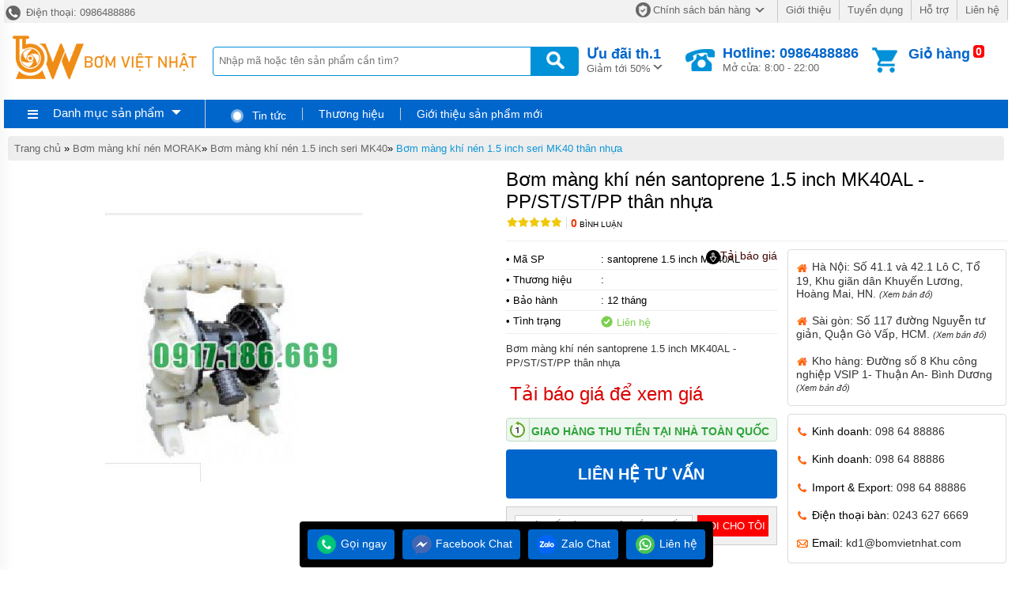

--- FILE ---
content_type: text/html
request_url: https://bommangkhinen.com.vn/bom-mang-khi-nen-santoprene-15-inch-mk40al-ppststpp-than-nhua.html
body_size: 16482
content:
<!DOCTYPE html><html xmlns="http://www.w3.org/1999/xhtml"><head>    <!-- Powered by vGing / Website: www.vging.com -->    <title>Bơm màng khí santoprene 1.5 inch MK40AL - PP/ST/ST/PP thân nhựa, bán Bơm màng santoprene 1.5 inch MK40AL - PP/ST/ST/PP thân nhựa, bơm khí nén santoprene 1.5 inch MK40AL - PP/ST/ST/PP thân nhựa</title><meta name="viewport" content="width=device-width, initial-scale=1.0" /><meta http-equiv="Content-Type" content="text/html; charset=UTF-8" /><link rel="shortcut icon" href="/library/favicon.png" type="image/x-icon" /><link href="/style/Style.css" rel="stylesheet" type="text/css" />    <script type="text/javascript" src="/jscript/jquery.min.js"></script>    <script type="text/javascript" src="/jscript/JScript.js"></script>    <script type="text/javascript" src="/jscript/tm_jquery.flexslider.min.js"></script>    <script type="text/javascript" src="/jscript/autocomplete.js"></script>    <script type="text/javascript" src="/jscript/asidebar.jquery.js"></script>            <link rel="canonical" href="https://bommangkhinen.com.vn/bom-mang-khi-nen-santoprene-15-inch-mk40al-ppststpp-than-nhua.html" />    <link rel="alternate" href="https://bommangkhinen.com.vn/bom-mang-khi-nen-santoprene-15-inch-mk40al-ppststpp-than-nhua.html" hreflang="vi-vn" />    <style type="text/css"> html{background: none repeat scroll center top #FFFFFF; }</style>    <script type="text/javascript" src="/jscript/jquery.fancybox.min.js"></script>        <script type="text/javascript" src="/jscript/rmodal.js"></script>    <script type="text/javascript" src="/jscript/thickbox.js"></script><meta name="description" content="bán bơm màng khí nén giá rẻ nhất toàn quốc, địa chỉ mua bơm màng khí nén chính hãng tốt nhất, mua bán bơm màng khí nhập khẩu chính hãng, nơi mua bán bơm màng khí nén giá tốt nhất cả nước" /><meta name="keywords" content="bán bơm màng khí nén giá rẻ nhất toàn quốc, địa chỉ mua bơm màng khí nén chính hãng tốt nhất, mua bán bơm màng khí nhập khẩu chính hãng, nơi mua bán bơm màng khí nén giá tốt nhất cả nước" /><meta property="og:title" content="Bơm màng khí santoprene 1.5 inch MK40AL - PP/ST/ST/PP thân nhựa, bán Bơm màng santoprene 1.5 inch MK40AL - PP/ST/ST/PP thân nhựa, bơm khí nén santoprene 1.5 inch MK40AL - PP/ST/ST/PP thân nhựa" /><meta property="og:description" content="bán bơm màng khí nén giá rẻ nhất toàn quốc, địa chỉ mua bơm màng khí nén chính hãng tốt nhất, mua bán bơm màng khí nhập khẩu chính hãng, nơi mua bán bơm màng khí nén giá tốt nhất cả nước" /><meta property="og:url" content="https://bommangkhinen.com.vn/bom-mang-khi-nen-santoprene-15-inch-mk40al-ppststpp-than-nhua.html" /><meta property="og:image" content="https://bommangkhinen.com.vn/Uploads/bom-mang-khi-nen-santoprene-15-inch-mk40al-ppststpp-than-nhua.jpg" /></head>    <body>                <div id="fb-root"></div>        <script>(function(d, s, id) {          var js, fjs = d.getElementsByTagName(s)[0];          if (d.getElementById(id)) return;          js = d.createElement(s); js.id = id;          js.src = 'https://connect.facebook.net/vi_VN/sdk.js#xfbml=1&version=v2.12';          fjs.parentNode.insertBefore(js, fjs);        }(document, 'script', 'facebook-jssdk'));</script>        <div class="fix1">    <div class="header-top desktop">        <div class="l">            <a href="tel:0986488886"><span> </span> Điện thoại: 0986488886</a>        </div>        <div class="r clearUl">            <ul>                <li class="cols1"><a rel="nofollow" href="/intro/chinh-sach-ban-hang.html"><span class="s1"> </span>Chính sách bán hàng<span class="s2"> </span></a></li>                <li><a rel="nofollow" href="/intro/gioi-thieu.html">Giới thiệu</a></li>                <li><a rel="nofollow" href="/intro/tuyen-dung.html">Tuyển dụng</a></li>                <li><a rel="nofollow" href="/intro/ho-tro.html">Hỗ trợ</a></li>                <li><a rel="nofollow" href="/lien-he.html">Liên hệ</a></li>            </ul>        </div>        <div class="clear"></div>    </div>    <div class="header desktop">        <div class="logo"><a href="/"><img src="/library/logo.gif" alt="logo" title="logo" /></a></div>        <div class="search">            <form action="/tim-kiem.html">                <input autocomplete="off" value="" name="q" class="textbox search_keyword" type="text" placeholder="Nhập mã hoặc tên sản phẩm cần tìm?" />                <input value=" " class="submit" type="submit" />            </form>        </div>        <div class="support">            <div class="cols1">                <a rel="nofollow" href="/special-psale/khuyen-mai-hot-nhat.html">                    <b>Ưu đãi <span id="hotmonth"><script language="javascript" type="text/javascript">$(document).ready(function () { var d = new Date(); $("#hotmonth").html(" th." + parseInt(d.getMonth() + 1)); });</script></span><span class="symbol"> </span></b>                    Giảm tới 50%                </a>                            </div>            <div class="cols2">                <span class="symbol"> </span>                <a href="tel:0986488886">                    <b>Hotline: 0986488886</b>                    Mở cửa: 8:00 - 22:00                </a>            </div>            <div class="cols3">                <span class="count"><b class="countShoppingCart">0</b></span>                <a href="javascript:void();" class="symbol"> </a>                <div class="rows1">                    <a href="javascript:void();">Giỏ hàng</a>                </div>                <div class="rows2" id="load_cus">                    <script type="text/javascript" lang="ja">loadAjax('load_cus', '/ajax/checklogin.html');</script>                </div>                            </div>            <div class="clear"></div>        </div>        <div class="clear"></div>    </div>    <div class="clear"></div>    <div class="header-mn desktop">        <div class="left">            <div id="m0" class="menu h_menu_item">                <div class="title" onmouseout="" onmouseover="loadAjax('load_menu', '/ajax/menu.html');">                    <span class="symbol1"> </span>                    <a class="a" href="javascript:void(0);">Danh mục sản phẩm</a>                    <span class="symbol2"> </span>                </div>                <div id="h_menu_sub_m0" class="h_menu_sub"><div id="load_menu"></div></div>            </div>        </div>        <div class="right clearUl">            <div class="cols1">                <ul><li class="rows0"><a rel="nofollow"  href="/tin-tuc.html"><span class="symbol"> </span> Tin tức</a></li></ul>            </div>            <div class="cols2">                <ul>                    <li id="b1" class="h_menu_item"><a class="r" href="/thuong-hieu/" rel="nofollow">Thương hiệu</a>                        <div id="h_menu_sub_b1" class="h_menu_sub subBrand">                            <div class="border clearUl">                                <a href="/thuong-hieu/argal-br8.html">ARGAL</a>                                <a href="/thuong-hieu/aro-br1.html">ARO</a>                                <a href="/thuong-hieu/fti-br10.html">FTI </a>                                <a href="/thuong-hieu/godo-br7.html">GODO </a>                                <a href="/thuong-hieu/husky-br2.html">HUSKY</a>                                <a href="/thuong-hieu/hy-br6.html">HY</a>                                <a href="/thuong-hieu/marathon-br12.html">MARATHON</a>                                <a href="/thuong-hieu/sandpiper-br3.html">SANDPIPER </a>                                <a href="/thuong-hieu/tds-br5.html">TDS</a>                                <a href="/thuong-hieu/verder-br9.html">VERDER</a>                                <a href="/thuong-hieu/wilden-br4.html">WILDEN</a>                                <a href="/thuong-hieu/yamada-br11.html">YAMADA</a>                                                                <div class="clear"></div>                            </div>                        </div>                    </li>                                            <li id="n0" class="h_menu_item"><a rel="nofollow" class="r" href="/gioi-thieu-san-pham-moi.html">Giới thiệu sản phẩm mới</a>                                                    </li>                                    </ul>                                </div>            <div class="clear"></div>        </div>        <div class="clear"></div>     </div>    <div class="clear"></div></div><div class="headerM mobile">    <div class="menu" id="asideMenu">        <a href="javascript:void(0);" onclick="$('.aside').asidebar('open')"><span> </span></a>    </div>    <div class="logo"><a href="/"><img src="/library/logo.gif" alt="logo" title="logo" /></a></div>    <div class="cart">        <a href="javascript:void();" class="count"><b class="countShoppingCart">0</b></a>        <a href="javascript:void();" class="symbol2"> </a>        <a href="javascript:void();" class="symbol1"> </a>    </div>    <div class="clear"></div>    <div class="search">        <form action="/tim-kiem.html">            <input autocomplete="off" type="text" value="" placeholder="Nhập mã hoặc tên sản phẩm cần tìm?" name="q" class="textbox search_keyword" />            <input type="submit" value=" " class="submit" />            <div class="clear"></div>        </form>    </div></div><div class="aside" style="overflow:auto;">    <div class="aside-header">        <span class="close" data-dismiss="aside" aria-hidden="true">×</span>    </div>    <div class="aside-contents clearUl">        <ul>                        <li><a class="name" href="/">Trang chủ</a></li>            <li style="display:none;"><a rel="nofollow" class="name" href="/special-psale/khuyen-mai-hot-nhat.html">Khuyến mại</a></li>                                    <li>                <a class="name" href="/bom-mang-khi-nen-husky.html">                                                <span class="name">Bơm màng khí nén Husky </span>                </a>                                </li>                            <li>                <a class="name" href="/bom-mang-khi-nen-sandpiper.html">                                                <span class="name">Bơm màng khí nén Sandpiper </span>                </a>                                </li>                            <li>                <a class="name" href="/bom-mang-khi-nen-wilden.html">                                                <span class="name">Bơm màng khí nén  Wilden</span>                </a>                                </li>                            <li>                <a class="name" href="/bom-mang-khi-nen-tds.html">                                                <span class="name">Bơm màng khí nén TDS</span>                </a>                                </li>                            <li>                <a class="name" href="/bom-mang-khi-nen-hy.html">                                                <span class="name">Bơm màng khí nén HY</span>                </a>                                </li>                            <li>                <a class="name" href="/bom-mang-khi-nen-godo.html">                                                <span class="name">Bơm màng khí nén GODO </span>                </a>                                </li>                            <li>                <a class="name" href="/bom-mang-khi-nen-argal.html">                                                <span class="name">Bơm màng khí nén Argal</span>                </a>                                </li>                            <li>                <a class="name" href="/bom-mang-khi-nen-verder.html">                                                <span class="name">Bơm màng khí nén Verder</span>                </a>                                </li>                            <li>                <a class="name" href="/bom-mang-khi-nen-fti.html">                                                <span class="name">Bơm màng khí nén FTI</span>                </a>                                </li>                            <li>                <a class="name" href="/bom-mang-khi-nen-yamada.html">                                                <span class="name">Bơm màng khí nén Yamada</span>                </a>                                </li>                            <li>                <a class="name" href="/bom-mang-khi-nen-marathon.html">                                                <span class="name">Bơm màng khí nén Marathon </span>                </a>                                </li>                            <li>                <a class="name" href="/bom-mang-khi-nen-morak.html">                                                <span class="name">Bơm màng khí nén MORAK</span>                </a>                                    <span  onclick="showSub('menu_11');" class="symbol">                    <img id="img_menu_11" src="/library/onMove.png" alt="Bơm màng khí nén MORAK" title="Bơm màng khí nén MORAK" />                    </span>                                    </li>                                        <li class="sub showAll" id="menu_11">                                                    <div class="subName"  style="border-top:0px;">                                <a class="sub" href="/bom-mang-khi-nen-12-inch-seri-mk15.html"><span>Bơm màng khí nén 1/2 inch seri MK15</span></a>                                                                    <span  onclick="showSub('menu_11_0');" class="symbol">                                    <img id="img_menu_11_0" src="/library/onMove.png" alt="Bơm màng khí nén 1/2 inch seri MK15" title="Bơm màng khí nén 1/2 inch seri MK15" />                                    </span>                                                                        <div class="clear"></div>                                </div>                                                                                             <div class="sub1" id="menu_11_0" style="display:none;">                                                                        <a class="sub"  style="border-top:0px;" href="/bom-mang-khi-nen-12-inch-seri-mk15-than-inox.html"><span>Bơm màng khí nén 1/2 inch seri MK15 thân inox</span></a>                                                                        <a class="sub"  href="/bom-mang-khi-nen-12-inch-seri-mk15-than-nhom.html"><span>Bơm màng khí nén 1/2 inch seri MK15 thân nhôm</span></a>                                                                        <a class="sub"  href="/bom-mang-khi-nen-12-inch-seri-mk15-than-nhua.html"><span>Bơm màng khí nén 1/2 inch seri MK15 thân nhựa</span></a>                                                                                                        </div>                                                            <div class="subName" >                                <a class="sub" href="/bom-mang-khi-nen-1-inch-seri-mk25.html"><span>Bơm màng khí nén 1 inch seri MK25</span></a>                                                                    <span  onclick="showSub('menu_11_1');" class="symbol">                                    <img id="img_menu_11_1" src="/library/onMove.png" alt="Bơm màng khí nén 1 inch seri MK25" title="Bơm màng khí nén 1 inch seri MK25" />                                    </span>                                                                        <div class="clear"></div>                                </div>                                                                                             <div class="sub1" id="menu_11_1" style="display:none;">                                                                        <a class="sub"  style="border-top:0px;" href="/bom-mang-khi-nen-1-inch-seri-mk25-than-inox.html"><span>Bơm màng khí nén 1 inch seri MK25 thân inox</span></a>                                                                        <a class="sub"  href="/bom-mang-khi-nen-1-inch-seri-mk25-than-nhom.html"><span>Bơm màng khí nén 1 inch seri MK25 thân nhôm</span></a>                                                                        <a class="sub"  href="/bom-mang-khi-nen-1-inch-seri-mk25-than-nhua.html"><span>Bơm màng khí nén 1 inch seri MK25 thân nhựa</span></a>                                                                                                        </div>                                                            <div class="subName" >                                <a class="sub" href="/bom-mang-khi-nen-15-inch-seri-mk40.html"><span>Bơm màng khí nén 1.5 inch seri MK40</span></a>                                                                    <span  onclick="showSub('menu_11_2');" class="symbol">                                    <img id="img_menu_11_2" src="/library/onMove.png" alt="Bơm màng khí nén 1.5 inch seri MK40" title="Bơm màng khí nén 1.5 inch seri MK40" />                                    </span>                                                                        <div class="clear"></div>                                </div>                                                                                             <div class="sub1" id="menu_11_2" style="display:none;">                                                                        <a class="sub"  style="border-top:0px;" href="/bom-mang-khi-nen-15-inch-seri-mk40-than-nhom.html"><span>Bơm màng khí nén 1.5 inch seri MK40 thân nhôm</span></a>                                                                        <a class="sub"  href="/bom-mang-khi-n-15-inch-seri-mk40-than-inox.html"><span>Bơm màng khí nén 1.5 inch seri MK40 thân inox</span></a>                                                                        <a class="sub"  href="/bom-mang-khi-nen-15-inch-seri-mk40-than-nhua.html"><span>Bơm màng khí nén 1.5 inch seri MK40 thân nhựa</span></a>                                                                                                        </div>                                                            <div class="subName" >                                <a class="sub" href="/bom-mang-khi-nen-2-inch-seri-mk50.html"><span>Bơm màng khí nén 2 inch seri MK50</span></a>                                                                    <span  onclick="showSub('menu_11_3');" class="symbol">                                    <img id="img_menu_11_3" src="/library/onMove.png" alt="Bơm màng khí nén 2 inch seri MK50" title="Bơm màng khí nén 2 inch seri MK50" />                                    </span>                                                                        <div class="clear"></div>                                </div>                                                                                             <div class="sub1" id="menu_11_3" style="display:none;">                                                                        <a class="sub"  style="border-top:0px;" href="/bom-mang-khi-nen-2-inch-seri-mk50-than-nhom.html"><span>Bơm màng khí nén 2 inch seri MK50 thân nhôm </span></a>                                                                        <a class="sub"  href="/bom-mang-khi-nen-2-inch-seri-mk50-than-inox.html"><span>Bơm màng khí nén 2 inch seri MK50 thân inox</span></a>                                                                        <a class="sub"  href="/bom-mang-khi-nen-2-inch-seri-mk50-than-nhua.html"><span>Bơm màng khí nén 2 inch seri MK50 thân nhựa</span></a>                                                                                                        </div>                                                            <div class="subName" >                                <a class="sub" href="/bom-mang-khi-nen-3-inch-seri-mk80.html"><span>Bơm màng khí nén 3 inch seri MK80</span></a>                                                                    <span  onclick="showSub('menu_11_4');" class="symbol">                                    <img id="img_menu_11_4" src="/library/onMove.png" alt="Bơm màng khí nén 3 inch seri MK80" title="Bơm màng khí nén 3 inch seri MK80" />                                    </span>                                                                        <div class="clear"></div>                                </div>                                                                                             <div class="sub1" id="menu_11_4" style="display:none;">                                                                        <a class="sub"  style="border-top:0px;" href="/bom-mang-khi-nen-3-inch-seri-mk80-than-inox.html"><span>Bơm màng khí nén 3 inch seri MK80 thân inox</span></a>                                                                        <a class="sub"  href="/bom-mang-khi-nen-3-inch-seri-mk80-than-nhom.html"><span>Bơm màng khí nén 3 inch seri MK80 thân nhôm</span></a>                                                                        <a class="sub"  href="/bom-mang-khi-nen-3-inch-seri-mk80-than-nhua.html"><span>Bơm màng khí nén 3 inch seri MK80 thân nhựa</span></a>                                                                                                        </div>                                                        </li>                            <li>                <a class="name" href="/ung-dung-bom-mang.html">                                                <span class="name">Ứng dụng bơm màng </span>                </a>                                </li>                            <li>                <a class="name" href="/bom-mang-khi-nen-nomad-dong-TRANS-FLO-gold.html">                                                <span class="name">Bơm Màng Khí Nén NOMAD Dòng TRANS-FLO GOLD</span>                </a>                                </li>                            <li>                <a class="name" href="/bom-mang-khi-nen-nomad-dong-pwr-flo-asd.html">                                                <span class="name">Bơm Màng Khí Nén NOMAD Dòng PWR-FLO (ASD)</span>                </a>                                </li>                            <li>                <a class="name" href="/phu-kien-bom-mang.html">                                                <span class="name">PHỤ KIỆN BƠM MÀNG</span>                </a>                                </li>                            <li>                <a class="name" href="/kich-thuoc-bom-mang.html">                                                <span class="name">KÍCH THƯỚC BƠM MÀNG</span>                </a>                                    <span  onclick="showSub('menu_16');" class="symbol">                    <img id="img_menu_16" src="/library/onMove.png" alt="KÍCH THƯỚC BƠM MÀNG" title="KÍCH THƯỚC BƠM MÀNG" />                    </span>                                    </li>                                        <li class="sub showAll" id="menu_16">                                                    <div class="subName"  style="border-top:0px;">                                <a class="sub" href="/bom-mang-12inch.html"><span>Bơm màng 1/2inch</span></a>                                                                    <div class="clear"></div>                                </div>                                                                                         <div class="subName" >                                <a class="sub" href="/bom-mang-1inch.html"><span>Bơm Màng 1inch</span></a>                                                                    <div class="clear"></div>                                </div>                                                                                         <div class="subName" >                                <a class="sub" href="/bom-mang-15inch.html"><span>Bơm Màng 1.5inch</span></a>                                                                    <div class="clear"></div>                                </div>                                                                                         <div class="subName" >                                <a class="sub" href="/bom-mang-2inch.html"><span>Bơm Màng 2inch</span></a>                                                                    <div class="clear"></div>                                </div>                                                                                         <div class="subName" >                                <a class="sub" href="/bom-mang-3inch.html"><span>Bơm Màng 3inch</span></a>                                                                    <div class="clear"></div>                                </div>                                                                                     </li>                            <li>                <a class="name" href="/bom-cong-nghiep.html">                                                <span class="name">Bơm công nghiệp</span>                </a>                                    <span  onclick="showSub('menu_17');" class="symbol">                    <img id="img_menu_17" src="/library/onMove.png" alt="Bơm công nghiệp" title="Bơm công nghiệp" />                    </span>                                    </li>                                        <li class="sub showAll" id="menu_17">                                                    <div class="subName"  style="border-top:0px;">                                <a class="sub" href="/bom-thuc-pham.html"><span>Bơm thực phẩm</span></a>                                                                    <span  onclick="showSub('menu_17_0');" class="symbol">                                    <img id="img_menu_17_0" src="/library/onMove.png" alt="Bơm thực phẩm" title="Bơm thực phẩm" />                                    </span>                                                                        <div class="clear"></div>                                </div>                                                                                             <div class="sub1" id="menu_17_0" style="display:none;">                                                                        <a class="sub"  style="border-top:0px;" href="/bom-trong-nganh-thuc-pham.html"><span>Bơm trong ngành thực phẩm</span></a>                                                                                                        </div>                                                            <div class="subName" >                                <a class="sub" href="/bom-truc-vit.html"><span>BƠM TRỤC VÍT</span></a>                                                                    <span  onclick="showSub('menu_17_1');" class="symbol">                                    <img id="img_menu_17_1" src="/library/onMove.png" alt="BƠM TRỤC VÍT" title="BƠM TRỤC VÍT" />                                    </span>                                                                        <div class="clear"></div>                                </div>                                                                                             <div class="sub1" id="menu_17_1" style="display:none;">                                                                        <a class="sub"  style="border-top:0px;" href="/bom-truc-vit-don.html"><span>Bơm trục vít đơn</span></a>                                                                        <a class="sub"  href="/bom-truc-vit-don-doi.html"><span>Bơm trục vít đôi</span></a>                                                                                                        </div>                                                            <div class="subName" >                                <a class="sub" href="/bom-banh-rang.html"><span>BƠM BÁNH RĂNG</span></a>                                                                    <span  onclick="showSub('menu_17_2');" class="symbol">                                    <img id="img_menu_17_2" src="/library/onMove.png" alt="BƠM BÁNH RĂNG" title="BƠM BÁNH RĂNG" />                                    </span>                                                                        <div class="clear"></div>                                </div>                                                                                             <div class="sub1" id="menu_17_2" style="display:none;">                                                                        <a class="sub"  style="border-top:0px;" href="/bom-banh-rang-kcb.html"><span>Bơm bánh răng KCB</span></a>                                                                                                        </div>                                                            <div class="subName" >                                <a class="sub" href="/bom-li-tam.html"><span>BƠM LI TÂM</span></a>                                                                    <span  onclick="showSub('menu_17_3');" class="symbol">                                    <img id="img_menu_17_3" src="/library/onMove.png" alt="BƠM LI TÂM" title="BƠM LI TÂM" />                                    </span>                                                                        <div class="clear"></div>                                </div>                                                                                             <div class="sub1" id="menu_17_3" style="display:none;">                                                                        <a class="sub"  style="border-top:0px;" href="/bom-li-tam-truc-ngang.html"><span>Bơm li tâm trục ngang</span></a>                                                                                                        </div>                                                            <div class="subName" >                                <a class="sub" href="/bom-mang-khi-nen.html"><span>BƠM MÀNG KHÍ NÉN</span></a>                                                                    <div class="clear"></div>                                </div>                                                                                         <div class="subName" >                                <a class="sub" href="/bom-hoa-chat-dien-24v-va-48v.html"><span>Bơm hóa chất điện 24v và 48v</span></a>                                                                    <div class="clear"></div>                                </div>                                                                                     </li>                            <li>                <a class="name" href="/bom-mang-khi-nen-aro.html">                                                <span class="name">Bơm màng khí nén ARO</span>                </a>                                </li>                            <li>                <a rel="nofollow" class="name" href="/gioi-thieu-san-pham-moi.html">Giới thiệu sản phẩm mới</a>            </li>                        <li><a rel="nofollow" class="name" href="/lien-he.html">Liên hệ</a></li>        </ul>    </div>    </div>                            <div class="fix">            <script lang="ja" type="text/javascript">caseUrl('bom-mang-khi-nen-santoprene-15-inch-mk40al-ppststpp-than-nhua');</script>            <div class="clear5px"></div>            <div class="path" style="margin-left:5px;"><a class="name" href="/">Trang chủ</a> <span>»</span> <a href="/bom-mang-khi-nen-morak.html"  class="name">Bơm màng khí nén MORAK</a><span>»</span> <a href="/bom-mang-khi-nen-15-inch-seri-mk40.html"  class="name">Bơm màng khí nén 1.5 inch seri MK40</a><span>»</span> <a href="/bom-mang-khi-nen-15-inch-seri-mk40-than-nhua.html"  class="name cssName">Bơm màng khí nén 1.5 inch seri MK40 thân nhựa</a><script type="application/ld+json">{"@context":"https://schema.org","@type":"BreadcrumbList","itemListElement":[{"item":{"name":"Trang chủ","@id":"https://bommangkhinen.com.vn"},"@type":"ListItem","position":"1"},{"item":{"name":"Bơm màng khí nén MORAK","@id":"https://bommangkhinen.com.vn/bom-mang-khi-nen-morak.html"},"@type":"ListItem","position":"2"},{"item":{"name":"Bơm màng khí nén 1.5 inch seri MK40","@id":"https://bommangkhinen.com.vn/bom-mang-khi-nen-15-inch-seri-mk40.html"},"@type":"ListItem","position":"3"},{"item":{"name":"Bơm màng khí nén 1.5 inch seri MK40 thân nhựa","@id":"https://bommangkhinen.com.vn/bom-mang-khi-nen-15-inch-seri-mk40-than-nhua.html"},"@type":"ListItem","position":"4"},{"item":{"name":"Bơm màng khí nén santoprene 1.5 inch MK40AL - PP/ST/ST/PP thân nhựa","@id":"https://bommangkhinen.com.vn/bom-mang-khi-nen-santoprene-15-inch-mk40al-ppststpp-than-nhua.html"},"@type":"ListItem","position":"5"}]}</script><script type="application/ld+json">{"@context": "http://schema.org/","@type": "Product","name": "Bơm màng khí nén santoprene 1.5 inch MK40AL - PP/ST/ST/PP thân nhựa","image": "https://bommangkhinen.com.vn/Uploads/bom-mang-khi-nen-santoprene-15-inch-mk40al-ppststpp-than-nhua.jpg","description": "bán bơm màng khí nén giá rẻ nhất toàn quốc, địa chỉ mua bơm màng khí nén chính hãng tốt nhất, mua bán bơm màng khí nhập khẩu chính hãng, nơi mua bán bơm màng khí nén giá tốt nhất cả nước","sku": "santoprene 1.5 inch MK40AL","mpn": "3306","review":{"@type": "review","reviewRating": {"@type": "rating","ratingValue": "4,0"},"author": {"@type": "Organization","name": "QUAN VGING"}},"brand": {"@type": "Thing","name": "vGing"},"offers": {"@type": "offer","url": "https://bommangkhinen.com.vn/bom-mang-khi-nen-santoprene-15-inch-mk40al-ppststpp-than-nhua.html","priceCurrency": "VND","price": "0","availability": "https://schema.org/InStock","priceValidUntil": "5/5/2025 8:32:03 PM"},"aggregateRating": {"@type": "AggregateRating","ratingValue": "5","reviewCount":"1"}}</script></div>            <div id="proFixInfo">                <div class="proDetail-img">                    <div class="border">                                                                        <div class="viewImg">                            <a href="javascript:void(0);">                                <img src="/library/viewimg.png" alt="Bơm màng khí nén santoprene 1.5 inch MK40AL - PP/ST/ST/PP thân nhựa" title="Bơm màng khí nén santoprene 1.5 inch MK40AL - PP/ST/ST/PP thân nhựa" /></a></div>                        <div id="productimg">                            <a class="imgdefault" data-fancybox="images" href="/Uploads/bom-mang-khi-nen-santoprene-15-inch-mk40al-ppststpp-than-nhua.jpg"  data-caption="Bơm màng khí nén santoprene 1.5 inch MK40AL - PP/ST/ST/PP thân nhựa">                                <img src="/Uploads/big_bom-mang-khi-nen-santoprene-15-inch-mk40al-ppststpp-than-nhua.jpg"  title="Bơm màng khí nén santoprene 1.5 inch MK40AL - PP/ST/ST/PP thân nhựa" alt="Bơm màng khí nén santoprene 1.5 inch MK40AL - PP/ST/ST/PP thân nhựa" />                                </a>                            </div>                        <div class="proImg-list clearUl">                            <div class="cols1">                                <div class="proImgListAll">                                                                        <div class="clear"></div>                                    <div class="other">                                                                                                         </div>                                                                </div>                                <div class="clear"></div>                            </div>                            <div class="clear"></div>                        </div>                    </div>                </div>                                <div class="proDetail-info">                    <div class="name">                        <h1>Bơm màng khí nén santoprene 1.5 inch MK40AL - PP/ST/ST/PP thân nhựa</h1>                        <div class="ratingv clearUl">                            <ul>                                <li class="li1"><a href="#rating-title"><img src="/library/rating_0.gif" alt="Rating" title="Rating" /></a></li>                                <li class="li2"><a href="#rating-title"><b>0</b> Bình luận</a></li>                                <li class="li3"><b>63</b> Lượt xem</li>                            </ul>                            <div class="share">                                <div class="fb-like" data-href="https://bommangkhinen.com.vn/bom-mang-khi-nen-santoprene-15-inch-mk40al-ppststpp-than-nhua.html" data-layout="button_count" data-action="like" data-show-faces="true" data-share="true"></div>                                   <div style="display:inline-block; width:75px; overflow:hidden;">                                                                    </div>                            </div>                            <div class="clear"></div>                        </div>                        <div class="qrcode">                            <a class="aqrcode" href="/qrcode/product/" data-fancybox="imagesqr" data-caption=""><img src="/qrcode/product/" alt="" title="" /></a>                                                    </div>                        <div class="clear"></div>                    </div>                                        <div class="clear"></div>                    <div class="info">                        <a class="aexport" href="javascript:void(0);" onclick="openThickboxWP('/ajax/exportword.html?productId=3306&', '600', '400', '80','80');"><span><svg class="svg1"><path d="M 18 5 L 20 5 L 20 10 L 23 10 L 19 16 L 15 10 L 18 10 Z"></path></svg></span>Tải báo giá</a>                        <div class="list">                            <div class="cols1">• Mã SP</div>                            <div class="cols2">: santoprene 1.5 inch MK40AL</div>                            <div class="clear"></div>                        </div>                        <div class="list">                            <div class="cols1">• Thương hiệu</div>                            <div class="cols2">: </div>                            <div class="clear"></div>                        </div>                        <div class="list">                            <div class="cols1">• Bảo hành</div>                            <div class="cols2">: 12 tháng</div>                            <div class="clear"></div>                        </div>                        <div class="list">                            <div class="cols1">• Tình trạng</div>                            <div class="cols2 quantity"><span class="symbol1"> </span><span class="txt1"> Liên hệ</span></div>                            <div class="clear"></div>                        </div>                        <div class="summary">Bơm màng khí nén santoprene 1.5 inch MK40AL - PP/ST/ST/PP thân nhựa</div>                                                <div class="proDetail-accessory clearUl">                                                    </div>                        <div class="proDetail-price">                                                        <div class="text">                                <a href="javascript:void(0);" onclick="openThickboxWP('/ajax/exportword.html?productId=3306&', '600', '400', '80','80');">Tải báo giá để xem giá</a>                            </div>                                                    </div>                        <div class="proDetail-time">                            <div class="l"><span> </span></div>                            <div class="r"><a href="/intro/chinh-sach-giao-hang.html">Giao hàng thu tiền tại nhà toàn quốc</a></div>                            <div class="clear"></div>                                            </div>                        <div class="proDetail-order">                                                    <a class="cart" onclick="modalopen('modalpro');" href="javascript:void(0);">                                <b>LIÊN HỆ TƯ VẤN</b></a>                                                    </div>                        <div class="proDetail-send loadFormTel" style="position:relative;">                                                <div class="content">                                <div class="text">                                    <span>                                        <input onkeypress="return isNumberKey(event)" class="formTel" id="formTel" value="" name="tel" type="text"  placeholder="Nhập số điện thoại yêu cầu tư vấn"  />                                    </span>                                </div>                                <div class="sub">                                    <input class="checkFromTel" value="Gọi cho tôi" name="send" type="button" />                                    <input type="hidden" value="https://bommangkhinen.com.vn/bom-mang-khi-nen-santoprene-15-inch-mk40al-ppststpp-than-nhua.html" name="canonical" id="canonical" />                                    <input type="hidden" value="Bơm màng khí nén santoprene 1.5 inch MK40AL - PP/ST/ST/PP thân nhựa" name="productname" id="productname" />                                    <input type="hidden" value="santoprene 1.5 inch MK40AL" name="productsku" id="productsku" />                                           <div class="formTelSend">Đang xử lý...</div>                                </div>                                <div class="clear"></div>                            </div>                        </div>                    </div>                    <div class="support">                        <div class="clear10px"></div>                        <div class="proDetail-support clearUl">                            <ul>                                <li>                                    <a class="cols1" href="#" target="_blank"><span class="symbolh"> </span> Hà Nội: Số 41.1 và 42.1 Lô C, Tổ 19, Khu giãn dân Khuyến Lương, Hoàng Mai, HN. <span class="symbolm"><i>(Xem bản đồ)</i></span></a>                                </li>                                <li>                                    <a class="cols1" href="#" target="_blank"><span class="symbolh"> </span> Sài gòn: Số 117 đường Nguyễn tư giản, Quận Gò Vấp, HCM. <span class="symbolm"><i>(Xem bản đồ)</i></span></a>                                </li>                                <li>                                    <a class="cols1" href="#" target="_blank"><span class="symbolh"> </span> Kho hàng: Đường số 8 Khu công nghiệp VSIP 1- Thuận An- Bình Dương <span class="symbolm"><i>(Xem bản đồ)</i></span></a>                                </li>                            </ul>                        </div>                        <div class="clear10px"></div>                        <div class="proDetail-support clearUl">                            <ul>                                <li>                                    <span class="symbolt"> </span> Kinh doanh: <a href="tel:0986488886">098 64 88886</a>                                </li>                                <li>                                    <span class="symbolt"> </span> Kinh doanh: <a href="tel:0986488886">098 64 88886</a>                                </li>                                <li>                                    <span class="symbolt"> </span> Import & Export: <a href="tel:0986488886">098 64 88886</a>                                </li>                                <li>                                    <span class="symbolt"> </span> Điện thoại bàn: <a href="tel:02436276669">0243 627 6669</a>                                </li>                                <li>                                    <span class="symbole"> </span> Email: <a href="#">kd1@bomvietnhat.com</a>                                </li>                            </ul>                        </div>                    </div>                </div>                <div class="clear"></div>            </div>            <div class="pro-content" id="proFixContent">                <div class="border">                    <div class="pDetail-tab"><span> </span><h2>Thông tin sản phẩm</h2></div>                                        <div class="proDetailContent">                        <h3><span style="color: rgb(128, 0, 0);">Những đặc điểm Bơm màng khí nén santoprene 1.5 inch MK40AL - PP/ST/ST/PP thân nhựa</span></h3><div><div>Bơm màng khí nén được sản xuất dựa trên công nghệ tiên tiến hiện đại nhất. Dòng bơm được phân phối rộng rãi trên thị trường với chất lượng đảm bào, tuổi thọ cao và giá thành cạnh tranh.</div><h3><span style="color: rgb(0, 0, 128);">Ưu điểm nổi bật</span></h3><div>-Bơm màng khí 1.5 inch có thể tự mồi, có khả năng chạy khô, không bị hỏng khi tắc đầu xả khiến máy trở nên bền bỉ trong quá trình sử dụng</div><div><br /></div><div>-Thiết kế hiện đại bơm khí nén có thể bơm nhiều loại chất khác nhau như chất đặc, chất ăn mòn, chất mài mòn rất linh hoạt.</div><div><br /></div><div>-Ưu điểm của bơm màng khí là dễ dàng kết nối, lặp đặt, tháo lắp khiến cho việc sử dụng, vệ sinh, bảo dưỡng trở nên dễ dàng, thuận lợi hơn</div><div><br /></div><div>-Do hoạt động bằng khí nén nên bơm màng an toàn hoạt động trong môi trường dễ cháy nổ, hóa chất.</div><div><br /></div><div>-Ngoài ra sản phẩm có tuổi thọ cao, độ bền tốt, giá thành cạnh tranh trên thị trường so với các loại bơm màng</div><h3><span style="color: rgb(0, 0, 128);">Ứng dụng</span></h3><div>-Bơm màng 1.5 inch được dùng để bơm các chất lỏng có độ đậm đặc,hoặc hóa chất có tính ăn mòn như axit, bazo mạnh.</div><div><br /></div><div>-Ứng dụng lớn của bơm màng khí nén còn có thể bơm bùn thải, nước lẫn bùn, chất thải trong các nhà máy cấp thoát nước</div><div><br /></div><div>-Trong các hệ thống công nghiệp sản xuất gạch men, gốm sứ, bột giấy sản xuất giấy đều cần sử dụng tới bơm khí nén</div><div><br /></div><div>-Ngoải ra bơm màng khí được ứng dụng trong các môi trường dễ cháy nổ như xăng dầu, cồn, sơn đảm bảo an toàn cao.</div><h3><span style="color: rgb(128, 0, 0);">Việt nhật cung cấp bơm màng khí nén chính hãng mới 100%, đầy đủ CO, CQ. <br />Mọi chi tiết xin vui lòng liên hệ hotline: 098 64 88886</span></h3></div>                    </div>                                                                        <div class="pDetail-tab"><span> </span><h2>Thông tin kỹ thuật</h2></div>                        <div class="proDetailFilter">                            <div>-Cổng Hút xả:1.5 inch</div><div><br /></div><div>-Lưu lượng max:358 lít/phút(21.4 m3/h)</div><div><br /></div><div>-Đẩy cao max:84m</div><div><br /></div><div>-Áp suất khí nén:8.4 bar</div><div><br /></div><div>-Vật liệu thân bơm:nhựa</div><div><br /></div><div>-Màng bơm:Teflon,viton</div>                        </div>                        <div class="clear5px"></div>                                        <div class="pDetail-tel">                        <div class="left">                            <div class="img"><img src="/Uploads/resize_bom-mang-khi-nen-santoprene-15-inch-mk40al-ppststpp-than-nhua.jpg" alt="Bơm màng khí nén santoprene 1.5 inch MK40AL - PP/ST/ST/PP thân nhựa" title="Bơm màng khí nén santoprene 1.5 inch MK40AL - PP/ST/ST/PP thân nhựa" /> </div>                            <div class="info">                                <p class="name">Bơm màng khí nén santoprene 1.5 inch MK40AL - PP/ST/ST/PP thân nhựa</p>                                <p class="price">                                                                        <span class="text">Liên hệ</span>                                                                    </p>                            </div>                            <div class="clear"></div>                        </div>                        <div class="right">                            <div class="order">                                                                        <a class="cart" onclick="modalopen('modalpro');" href="javascript:void(0);">                                            <b>ĐẶT HÀNG</b>                                            </a>                                                            </div>                            <div class="send">                                <div class="proDetail-send loadFormTel" id="loadFormTel" style="position:relative;">                                                            <div class="content">                                        <div class="text">                                            <span>                                                <input onkeypress="return isNumberKey(event)" class="formTel" id="formTel2" value="Nhập số điện thoại yêu cầu tư vấn" name="tel" onblur="if(this.value=='')this.value='Nhập số điện thoại yêu cầu tư vấn';" onfocus="if(this.value=='Nhập số điện thoại yêu cầu tư vấn')this.value='';" type="text" />                                            </span>                                        </div>                                        <div class="sub">                                            <input class="checkFromTel2" value="Gọi cho tôi" name="send" type="button" />                                                 <div class="formTelSend" id="formTelSend">Đang xử lý...</div>                                        </div>                                        <div class="clear"></div>                                    </div>                                </div>                            </div>                            <div class="clear"></div>                        </div>                        <div class="clear"></div>                    </div>                    <div id="loadTags">                        <div class="tags-title">Tags</div><ul  class="tags-list ulClear"><li><a href="/tags/bom-mang-khi-nen-santoprene-15-inch-mk40al-ppststpp-than-nhua-giam-gia-tg7305.html">bơm màng khí nén santoprene 1.5 inch MK40AL - PP/ST/ST/PP thân nhựa giảm giá</a></li><li><a href="/tags/bom-mang-khi-santoprene-15-inch-mk40al-ppststpp-than-nhua-gia-tot-tg7306.html">bơm màng khí santoprene 1.5 inch MK40AL - PP/ST/ST/PP thân nhựa giá tốt</a></li><li><a href="/tags/cung-cap-bom-mang-khi-santoprene-15-inch-mk40al-ppststpp-than-nhua-chinh-hang-tg7307.html">cung cấp bơm màng khí santoprene 1.5 inch MK40AL - PP/ST/ST/PP thân nhựa chính hãng</a></li><li><a href="/tags/bom-mang-khi-santoprene-15-inch-mk40al-ppststpp-than-nhua-chinh-hang-tg7308.html">bơm màng khí santoprene 1.5 inch MK40AL - PP/ST/ST/PP thân nhựa chính hãng</a></li><li><a href="/tags/mua-ban-bom-mang-khi-nen-santoprene-15-inch-mk40al-ppststpp-than-nhua-toan-quoc-tg7309.html">mua bán bơm màng khí nén santoprene 1.5 inch MK40AL - PP/ST/ST/PP thân nhựa toàn quốc</a></li><li><a href="/tags/dia-chi-ban-bom-mang-khi-nen-santoprene-15-inch-mk40al-ppststpp-than-nhua-giam-gia-toan-quoc-tg7310.html">địa chỉ bán bơm màng khí nén santoprene 1.5 inch MK40AL - PP/ST/ST/PP thân nhựa giảm giá toàn quốc</a></li><li><a href="/tags/giam-gia-ban-bom-mang-khi-nen-santoprene-15-inch-mk40al-ppststpp-than-nhua-giam-gia-ban-tg7311.html">giảm giá bán bơm màng khí nén santoprene 1.5 inch MK40AL - PP/ST/ST/PP thân nhựa giảm giá bán</a></li><li><a href="/tags/bom-mang-khi-nen-santoprene-15-inch-mk40al-ppststpp-than-nhua-tren-toan-quoc-tg7312.html">bơm màng khí nén santoprene 1.5 inch MK40AL - PP/ST/ST/PP thân nhựa trên toàn quốc</a></li><li><a href="/tags/mua-ban-bom-mang-khi-nen-santoprene-15-inch-mk40al-ppststpp-than-nhua-tot-nhat-tg7313.html">mua bán bơm màng khí nén santoprene 1.5 inch MK40AL - PP/ST/ST/PP thân nhựa tốt nhất</a></li><li><a href="/tags/bao-gia-bom-mang-khi-nen-santoprene-15-inch-mk40al-ppststpp-than-nhua-tg7314.html">báo giá bơm màng khí nén santoprene 1.5 inch MK40AL - PP/ST/ST/PP thân nhựa</a></li><li><a href="/tags/gia-ban-bom-mang-khi-santoprene-15-inch-mk40al-ppststpp-than-nhua-tg7315.html">giá bán bơm màng khí santoprene 1.5 inch MK40AL - PP/ST/ST/PP thân nhựa</a></li><li><a href="/tags/bom-mang-khi-santoprene-15-inch-mk40al-ppststpp-than-nhua-mua-o-dau-tg7316.html">bơm màng khí santoprene 1.5 inch MK40AL - PP/ST/ST/PP thân nhựa mua ở đâu</a></li><li><a href="/tags/tim-mua-bom-khi-nen-santoprene-15-inch-mk40al-ppststpp-than-nhua-gia-tot-nhat-tg7317.html">tìm mua bơm khí nén santoprene 1.5 inch MK40AL - PP/ST/ST/PP thân nhựa giá tốt nhất</a></li></ul><div class="clear"></div>                    </div>                    <div class="proDetail-video" id="loadVideo">                                            </div>                    <div class="clear5px"></div>                    <div id="loadImgReality">                                                        </div>                    <div id="loadProBrand" class="clearUl">                                                <div class="pDetail-tab"><span> </span><h2>Sản phẩm cùng loại</h2></div>                        <div class="pro-same1 clearUl">                        <ul>                                                                <li>                                    <div class="b">                                        <div class="img">                                                                                        <a href="bom-mang-khi-nen-teflon-15-inch-mk40al-actftftf-than-nhua.html" title="Bơm màng khí nén Teflon 1,5 inch MK40AL - AC/TF/TF/TF thân nhựa">                                                <img src="/Uploads/medium_bom-mang-khi-nen-teflon-15-inch-mk40al-actftftf-than-nhua.jpg" alt="Bơm màng khí nén Teflon 1,5 inch MK40AL - AC/TF/TF/TF thân nhựa" title="Bơm màng khí nén Teflon 1,5 inch MK40AL - AC/TF/TF/TF thân nhựa" /></a>                                        </div>                                        <div class="name">                                            <a href="bom-mang-khi-nen-teflon-15-inch-mk40al-actftftf-than-nhua.html" title="Bơm màng khí nén Teflon 1,5 inch MK40AL - AC/TF/TF/TF thân nhựa">                                                    Bơm màng khí nén Teflon 1,5 inch MK40AL - AC/TF/TF/TF thân nhựa                                            </a>                                        </div>                                    </div>                                </li>                                                                <li>                                    <div class="b">                                        <div class="img">                                                                                        <a href="bom-mang-khi-nen-viton-15-inch-mk40al-ppvttfpp-than-nhua.html" title="Bơm màng khí nén viton 1.5 inch MK40AL - PP/VT/TF/PP thân nhựa">                                                <img src="/Uploads/medium_bom-mang-khi-nen-viton-15-inch-mk40al-ppvttfpp-than-nhua.jpg" alt="Bơm màng khí nén viton 1.5 inch MK40AL - PP/VT/TF/PP thân nhựa" title="Bơm màng khí nén viton 1.5 inch MK40AL - PP/VT/TF/PP thân nhựa" /></a>                                        </div>                                        <div class="name">                                            <a href="bom-mang-khi-nen-viton-15-inch-mk40al-ppvttfpp-than-nhua.html" title="Bơm màng khí nén viton 1.5 inch MK40AL - PP/VT/TF/PP thân nhựa">                                                    Bơm màng khí nén viton 1.5 inch MK40AL - PP/VT/TF/PP thân nhựa                                            </a>                                        </div>                                    </div>                                </li>                                                                <li>                                    <div class="b">                                        <div class="img">                                                                                        <a href="bom-mang-khi-nen-teflon-15-inch-mk40al-pptftfpp-than-nhua.html" title="Bơm màng khí nén teflon 1.5 inch  MK40AL - PP/TF/TF/PP thân nhựa">                                                <img src="/Uploads/medium_bom-mang-khi-nen-teflon-15-inch-mk40al-pptftfpp-than-nhua.jpg" alt="Bơm màng khí nén teflon 1.5 inch  MK40AL - PP/TF/TF/PP thân nhựa" title="Bơm màng khí nén teflon 1.5 inch  MK40AL - PP/TF/TF/PP thân nhựa" /></a>                                        </div>                                        <div class="name">                                            <a href="bom-mang-khi-nen-teflon-15-inch-mk40al-pptftfpp-than-nhua.html" title="Bơm màng khí nén teflon 1.5 inch  MK40AL - PP/TF/TF/PP thân nhựa">                                                    Bơm màng khí nén teflon 1.5 inch  MK40AL - PP/TF/TF/PP thân nhựa                                            </a>                                        </div>                                    </div>                                </li>                                                        </ul>                        </div>                        <div class="clear10px"></div>                                            </div>                    <div class="clear"></div>                    <div id="loadCateJoin" class="clearUl">                                            </div>                    <div class="clear"></div>                    <div class="rating clearUl" id="rating-title">                        <div class="title">                            <div class="cols1">                                Đánh giá sản phẩm: Bơm màng khí nén santoprene 1.5 inch MK40AL - PP/ST/ST/PP thân nhựa                            </div>                            <div class="cols11">                                <div class="cols2">                                    <a class="active" onclick="ratingShowFrom(0);" href="javascript:void(0);">Gửi đánh giá của bạn</a>                                </div>                                <div class="cols3">                                    <a onclick="ratingShowFrom(1);" href="javascript:void(0);">Bình luận facebook</a>                                </div>                            </div>                            <div class="clear"></div>                        </div>                        <div id="loadRating">                                                        <div class="form-content loadContent"  id="loadContent">                                <div class="content">                                    <div class="left">                                        <div class="border">                                            <textarea onblur="if(this.value=='')this.value='Mời bạn thảo luận, vui lòng nhập tiếng việt có dấu.';" onfocus="if(this.value=='Mời bạn thảo luận, vui lòng nhập tiếng việt có dấu.')this.value='';" class="txtContent" name="ratingContent" id="ratingContent">Mời bạn thảo luận, vui lòng nhập tiếng việt có dấu.</textarea>                                        </div>                                    </div>                                    <div class="right">                                        <div class="stars">                                            <div class="stars1 starsActive" onclick="rateMove('1');"> </div>                                            <div class="stars2 starsActive" onclick="rateMove('2');"> </div>                                            <div class="stars3 starsActive" onclick="rateMove('3');"> </div>                                            <div class="stars4 starsActive" onclick="rateMove('4');"> </div>                                            <div class="stars5 starsActive" onclick="rateMove('5');"> </div>                                                                                    <div class="clear"></div>                                            <input type="hidden" value="5" id="ratingStars" />                                                                                </div>                                        <div class="submit">                                            <a href="javascript:void(0);" onclick="openmodal('0');">Gửi ý kiến</a>                                        </div>                                                        </div>                                    <div class="clear"></div>                                </div>                                                            </div>                            <div id="modal" class="modal">                                <div class="modal-dialog animated rating-modal">                                    <div class="modal-content">                                        <div class="title">                                            <h2>Hoàn tất</h2>                                            <a href="javascript:void(0)" onclick="closemodal();"><span class="symbol">×</span><span class="esc">(ESC)</span> </a>                                            <div class="clear"></div>                                        </div>                                        <div class="loadContent">                                            <div class="note">Vui lòng cho biết thông tin của bạn</div>                                            <div class="cols cols0" id="content_reply" style="display:none;">                                                <div class="border">                                                    <textarea onblur="if(this.value=='')this.value='Mời bạn thảo luận, vui lòng nhập tiếng việt có dấu.';" onfocus="if(this.value=='Mời bạn thảo luận, vui lòng nhập tiếng việt có dấu.')this.value='';" class="txtContent" name="ratingContent1" id="ratingContent1">Mời bạn thảo luận, vui lòng nhập tiếng việt có dấu.</textarea>                                                </div>                                            </div>                                            <div class="cols cols1">                                                <div class="border">                                                    <input value="Nhập họ tên (bắt buộc)" name="ratingName" id="ratingName" class="textBox" onblur="if(this.value=='')this.value='Nhập họ tên (bắt buộc)';" onfocus="if(this.value=='Nhập họ tên (bắt buộc)')this.value='';" type="text" />                                                </div>                                            </div>                                            <div class="cols cols2">                                                <div class="border">                                                    <input value="Email (khi cần nhận phản hồi qua email)" name="ratingEmail1" id="ratingEmail1" class="textBox" onblur="if(this.value=='')this.value='Email (khi cần nhận phản hồi qua email)';" onfocus="if(this.value=='Email (khi cần nhận phản hồi qua email)')this.value='';" type="text" />                                                </div>                                            </div>                                            <div class="cols cols3">                                                <div class="border">                                                    <input value="Số điện thoại (khi cần nhập phản hồi qua điện thoại)" onkeypress="return isNumberKey(event)" name="ratingTel" id="ratingTel" class="textBox" onblur="if(this.value=='')this.value='Số điện thoại (khi cần nhập phản hồi qua điện thoại)';" onfocus="if(this.value=='Số điện thoại (khi cần nhập phản hồi qua điện thoại)')this.value='';" type="text" />                                                </div>                                            </div>                                            <div class="cols cols4">                                                <a class="submit" href="javascript:void(0);" onclick="sendProductRating('3306', '2');">Gửi bình luận</a>                                                <input class="submit" name="ratingParentId" id="ratingParentId"  value="0" type="hidden" />                                                <input class="submit" name="getName" id="getName"  value="Bơm màng khí nén santoprene 1.5 inch MK40AL - PP/ST/ST/PP thân nhựa" type="hidden" />                                                <input class="submit" name="getURL" id="getURL"  value="https://bommangkhinen.com.vn/bom-mang-khi-nen-santoprene-15-inch-mk40al-ppststpp-than-nhua.html" type="hidden" />                                            </div>                                        </div>                                    </div>                                </div>                                </div>                                                                                <div class="total" style="padding: 10px;color: #333;">Tổng đánh giá: <b>(1 đánh giá)</b><img alt="rating 5" title="rating 5" src="/library/rating_5.gif" /></div>                                <div class="rating-list">                                    <div class="name">                                        <div class="cols1">NVQ</div>                                        <div class="cols2">Nguyễn Văn Quân</div>                                        <div class="cols3"> | 05/05/2025 20:32</div>                                        <div class="cols4"></div>                                        <div class="clear"></div>                                    </div>                                    <div class="content">                                        Đã mua và dùng tốt. Rất tốt                                    </div>                                    <div class="like">                                        <div class="cols1"><a href="javascript:void(0);">Trả lời</a></div>                                        <div class="cols2">| <a href="javascript:void(0);"><span class="symbol"> </span>Thích</a> <span class="count">.1</span></div>                                        <div class="cols3">| <img alt="rating 5" title="rating 5" src="/library/rating_5.gif" /></div>                                        <div class="clear"></div>                                    </div>                                                                </div>                                                        <div id="showMoreRating"></div>                                                    </div>                        <div id="loadFace" style="display:none;">                            <div class="fb-comments" data-href="https://bommangkhinen.com.vn/bom-mang-khi-nen-santoprene-15-inch-mk40al-ppststpp-than-nhua.html" data-width="100%" data-numposts="5"></div>                        </div>                    </div>                   <div class="clear"></div>                </div>            </div>            <div class="pro-right">                <div class="cols1" id="fixProFilter">                                            <div id="loadProNew">                                                </div>                                            </div>                <div class="cols2" id="fixSupport">                                        <div class="proDetail-support clearUl">                        <ul>                            <li>                                <a class="cols1" href="#" target="_blank"><span class="symbolh"> </span> Hà Nội: Số 41.1 và 42.1 Lô C, Tổ 19, Khu giãn dân Khuyến Lương, Hoàng Mai, HN <span class="symbolm"><i>(Xem bản đồ)</i></span></a>                            </li>                            <li>                                <a class="cols1" href="#" target="_blank"><span class="symbolh"> </span> Sài gòn: Số 117 đường Nguyễn tư giản, Quận Gò Vấp, HCM <span class="symbolm"><i>(Xem bản đồ)</i></span></a>                            </li>                            <li>                                <a class="cols1" href="#" target="_blank"><span class="symbolh"> </span> Kho hàng: Đường số 8 Khu công nghiệp VSIP 1- Thuận An- Bình Dương <span class="symbolm"><i>(Xem bản đồ)</i></span></a>                            </li>                        </ul>                    </div>                    <div class="clear20px"></div>                    <div class="proDetail-support clearUl">                        <ul>                            <li>                                <span class="symbolt"> </span> Điện thoại tư vấn: <a href="tel:0986488886">098 64 88886</a>                            </li>                            <li>                                <span class="symbolt"> </span> Điện thoại báo giá: <a href="tel:0986488886">098 64 88886</a>                            </li>                            <li>                                <span class="symbolt"> </span> Import & Export: <a href="tel:0986488886">098 64 88886</a>                            </li>                            <li>                                <span class="symbolt"> </span> Điện thoại bàn: <a href="tel:02436276669">0243 627 6669</a>                            </li>                            <li>                                <span class="symbole"> </span> Email: <a href="#">kd1@bomvietnhat.com</a>                            </li>                        </ul>                    </div>                    <div class="clear20px"></div>                    <div class="send">                        <div class="proDetail-send loadFormTel" style="position:relative;">                            <div class="content">                                <div class="text">                                    <span>                                        <input onkeypress="return isNumberKey(event)" class="formTel" id="formTel1" value="" name="tel" type="text"  placeholder="Nhập số điện thoại yêu cầu tư vấn"  />                                    </span>                                </div>                                <div class="sub">                                    <input class="checkFromTel1" value="Gọi cho tôi" name="send" type="button" />                                    <div class="formTelSend">Đang xử lý...</div>                                </div>                                <div class="clear"></div>                            </div>                        </div>                    </div>               </div>            </div>            <div class="clear10px"></div>                        <div class="clear20px"></div>                                <div class="h-banner3 clearUl"><ul><li class="rows0"><div class="b"><img src="/Uploads/01bom-dinh-luongjpg.jpg" alt="Bơm định lượng" /></div></li><li class="rows1"><div class="b"><img src="/Uploads/02bom-hoa-chatjpg.jpg" alt="Bơm hóa chất" /></div></li><li class="rows2"><div class="b"><img src="/Uploads/03bom-mang-khi-nenjpg.jpg" alt="Bơm màng khí nén" /></div></li><li class="rows3"><div class="b"><img src="/Uploads/04bom-cong-nghiepjpg.jpg" alt="Bơm công nghiệp" /></div></li><li class="rows4"><div class="b"><img src="/Uploads/05bom-chim-nuoc-thaijpg.jpg" alt="Bơm chìm nước thải" /></div></li><li class="rows5"><div class="b"><img src="/Uploads/06bom-banh-rangjpg.jpg" alt="Bơm báng răng" /></div></li></ul><div class="clear"></div></div>                <div class="clear10px"></div>                    </div>        <script type="text/javascript" lang="ja">            clickGet("/ajax/ratingauto.html?productId=3306&ratingTotal=0&productUrl=bom-mang-khi-nen-santoprene-15-inch-mk40al-ppststpp-than-nhua&productName=Bơm màng khí nén santoprene 1.5 inch MK40AL - PP/ST/ST/PP thân nhựa");        </script>        <div id="modalpro" class="modal modalpro">            <div class="border">                <div class="modal-dialog animated modal-content">                    <div class="title">                        <h2>Liên hệ tư vấn</h2>                        <a href="javascript:void(0);" onclick="modalclose('modalpro');"><span class="symbol">×</span><span class="esc">Close</span> </a>                        <div class="clear"></div>                    </div>                    <div class="content" id="loadProductForm">                        <div class="list-cols1">                            <div class="text">Họ tên</div>                            <div class="textbox"><div class="b"><input type="text" name="formFullnamePro" value="" placeholder="Nhập họ tên bạn" class="formFullnamePro" id="formFullnamePro" /></div></div>                        </div>                        <div class="list-cols2">                            <div class="text">Điện thoại</div>                            <div class="textbox"><div class="b"><input type="text" onkeypress="return isNumberKey(event)" name="formTelPro" value="" placeholder="Nhập số điện thoại bạn" class="formTelPro" id="formTelPro" /></div></div>                        </div>                        <div class="clear"></div>                        <div class="list-cols3">Nội dung yêu cầu tư vấn</div>                        <div class="list-cols4"><div class="b"><textarea class="fromContentPro" id="fromContentPro">Vui lòng tư vấn, báo giá sản phẩm: Bơm màng khí nén santoprene 1.5 inch MK40AL - PP/ST/ST/PP thân nhựa cho tôi</textarea></div></div>                        <div class="clear"></div>                        <div class="list-cols1">                            <div class="text">Nhập mã bảo mật</div>                            <div class="textbox">                                <div class="b">                                    <input name="txtCaptcha" class="cssTextBox" type="text" maxlength="50" id="formCaptcha" value="" placeholder="Nhập mã bảo mật" onchange="checkCaptcha(this.value)" style="font-size:13px;" />                                </div>                            </div>                                                    </div>                        <div class="list-cols2">                            <div class="text">Mã bảo mật</div>                            <div class="textbox">                                <a href="javascript:void(0);" id="load_captcha" class="refresh_captcha"></a>                                <a href="javascript:void(0);" class="refresh_captcha"><img src="/library/bg-refesh.gif" alt="refesh" class="refesh" align="bottom" /></a>                                <span id="check_captcha"> </span>                            </div>                        </div>                        <div class="clear"></div>                                                <div class="list-col5">                            <a class="checkFromProduct" href="javascript:void(0);">Gửi thông tin</a>                            <div id="loadSendPro" class="loadSendPro">Đang xử lý...</div>                        </div>                        <div class="clear"></div>                    </div>                </div>            </div>        </div>                    <div class="fix1">    <div class="footer-email">        <div class="left">            <div class="border">                <h3>Đăng ký nhận tin khuyến mại & báo giá.</h3>                <div class="form_newsletter">                    <div class="cols1">                        <input id="email_newsletter" name="email_newsletter" value="Nhập địa chỉ email" onfocus="this.value=''" class="newsletter-textbox textbox" onblur="if(this.value=='')this.value='Nhập địa chỉ email';" type="text">                                        </div>                    <div class="cols2" id="newsletter-submit">                        <a href="javascript:void(0);" onclick="subscribeNewsletter();" class="newsletter-submit submit">Đăng ký</a>                    </div>                    <div class="clear"></div>                </div>                <div class="none">Chúng tôi sẽ cập nhật những thông tin khuyến mại & báo giá mới nhất cho bạn!</div>            </div>        </div>        <div class="right">            <div class="fb-page" data-href="https://www.facebook.com/bomvietnhat/" data-small-header="true" data-adapt-container-width="true" data-hide-cover="false" data-show-facepile="true"><blockquote cite="https://www.facebook.com/bomvietnhat/" class="fb-xfbml-parse-ignore"><a href="https://www.facebook.com/bomvietnhat/">bomvietnhat</a></blockquote></div>            </div>        <div class="clear"></div>    </div>    <div class="footer">        <div class="cols1">            <h3>Hỗ trợ khách hàng</h3>                        <a rel="nofollow" href="/intro/gioi-thieu.html">Giới thiệu</a>            <a rel="nofollow" href="/intro/chinh-sach-thanh-toan.html">Chính sách thanh toán</a>            <a rel="nofollow" href="/intro/chinh-sach-van-chuyen.html">Chính sách vận chuyển</a>                        <a rel="nofollow" href="/intro/chinh-sach-doi-tra.html">Chính sách đổi trả</a>            <a rel="nofollow" href="/intro/chinh-sach-bao-hanh.html">Chính sách bảo hành</a>            <a rel="nofollow" href="/intro/chinh-sach-xu-ly-khieu-nai.html">Chính sách xử lý khiếu nại</a>            <a rel="nofollow" href="/rss.html">Kênh thông tin RSS</a>                    </div>        <div class="cols2">            <h3>Điện thoại hỗ trợ</h3>            <p class="tel"><span> </span> Kinh doanh: <a href="tel:0986488886">0986488886</a></p>             <p class="tel"><span> </span> Điện thoại bàn: <a href="tel:02436276669">02436276669</a></p>            <p class="email"><span> </span> Email: <a href="#">kd1@bomvietnhat.com</a></p>         </div>        <div class="cols3">            <h2>Công ty cổ phần bơm việt nhật</h2>            <p><b>Hà Nội:</b> Số 41.1 và 42.1 Lô C, Tổ 19, Khu giãn dân Khuyến Lương, Hoàng Mai, Hà Nội.</p>            <p><b>Sài gòn:</b> Số 117 đường Nguyễn tư giản, Quận Gò Vấp, Thành phố Hồ chí Minh.</p>            <p>Mã số thuế: 0103500572 cấp ngày 06/03/2009 </p>            <div class="share">                <a class="face" href="https://www.facebook.com/bomvietnhat/" target="_blank"> </a>                <a class="go" href="#" target="_blank"> </a>                <a class="you" href="https://www.youtube.com/channel/UCYnJxYhfM-nKdQEzF8-eeCg" target="_blank"> </a>                <a class="skype" href="#"> </a>                <a class="zalo" href="https://zalo.me/0986488886" target="_blank"> </a>            </div>            <div class="dmca">                            </div>            <div class="clear"></div>        </div>        <div class="clear"></div>    </div>    <div class="footer-b">        Copyright 2017 - 2025. <div class="copyrignt"><a target="_blank" href="https://vging.com" title="Thiết kế website">Thiết kế web</a> bommangkhinen.com.vn</div>    </div></div><div id="toTop"></div><div class="telFix-border"> </div><div class="desktop telfix">    <div class="border">        <div class="li tel">            <a class="r" href="tel:0986488886"><span> </span> Gọi ngay</a>                    </div>        <div class="li face">            <a class="r" target="_blank" href="http://m.me/bomvietnhat"><span> </span> Facebook Chat</a>        </div>        <div class="li zalo">            <a class="r" target="_blank" href="https://zalo.me/0986488886"><span> </span> Zalo Chat</a>        </div>        <div class="li map">            <a class="r" href="/lien-he.html"><span> </span> Liên hệ</a>                    </div>    </div>    </div><div class="mobile telfixM">    <div class="cols cols1">        <a target="_blank" href="tel:0986488886"><span class="symbol"> </span>            <span class="txt">Gọi ngay</span>        </a>    </div>    <div class="cols cols2">        <a target="_blank" href="http://m.me/bomvietnhat"><span class="symbol"> </span>            <span class="txt">FB Chat</span>        </a>    </div>    <div class="cols cols4">        <a target="_blank" href="https://zalo.me/0986488886"><span class="symbol"> </span>            <span class="txt">Zalo Chat</span>        </a>    </div>    <div class="cols cols5">        <a href="/lien-he.html"><span class="symbol"> </span>            <span class="txt">Liên hệ</span>        </a>    </div>    <div class="clear"></div></div>                        </body></html>